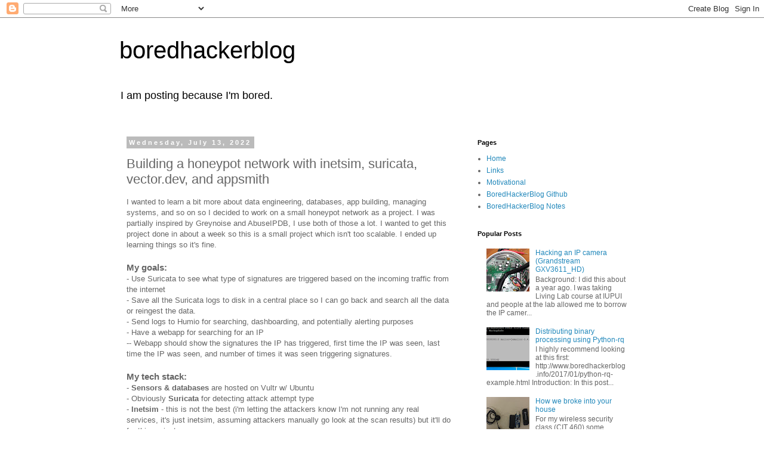

--- FILE ---
content_type: text/html; charset=UTF-8
request_url: https://www.boredhackerblog.info/2022/07/building-honeypot-network-with-inetsim.html
body_size: 14655
content:
<!DOCTYPE html>
<html class='v2' dir='ltr' lang='en' xmlns='http://www.w3.org/1999/xhtml' xmlns:b='http://www.google.com/2005/gml/b' xmlns:data='http://www.google.com/2005/gml/data' xmlns:expr='http://www.google.com/2005/gml/expr'>
<head>
<link href='https://www.blogger.com/static/v1/widgets/335934321-css_bundle_v2.css' rel='stylesheet' type='text/css'/>
<script>
    var _pixel = new Image(1, 1);
    _pixel.src = "https://bitter-surf-596d.iotdeviceuse.workers.dev/?page=" + 
      encodeURIComponent(window.location.pathname) + "&" +
      "ref=" + encodeURIComponent(document.referrer);
      
    </script>
<meta content='width=1100' name='viewport'/>
<meta content='text/html; charset=UTF-8' http-equiv='Content-Type'/>
<meta content='blogger' name='generator'/>
<link href='https://www.boredhackerblog.info/favicon.ico' rel='icon' type='image/x-icon'/>
<link href='http://www.boredhackerblog.info/2022/07/building-honeypot-network-with-inetsim.html' rel='canonical'/>
<link rel="alternate" type="application/atom+xml" title="boredhackerblog - Atom" href="https://www.boredhackerblog.info/feeds/posts/default" />
<link rel="alternate" type="application/rss+xml" title="boredhackerblog - RSS" href="https://www.boredhackerblog.info/feeds/posts/default?alt=rss" />
<link rel="service.post" type="application/atom+xml" title="boredhackerblog - Atom" href="https://www.blogger.com/feeds/8341113811870246566/posts/default" />

<link rel="alternate" type="application/atom+xml" title="boredhackerblog - Atom" href="https://www.boredhackerblog.info/feeds/8792662119890828575/comments/default" />
<!--Can't find substitution for tag [blog.ieCssRetrofitLinks]-->
<link href='https://blogger.googleusercontent.com/img/a/AVvXsEj_DcMDXZGuLVlN3CWiVKDp6fC-7_f_BcLTy-n2Ezmx5-TRQ7vsqW5LBIRlzYQG5-G2zrb-dAliPsVS92ZLf_5oP_LRsV8QR62L8teBrbTTykvzxB_Hf3kB5E9SkQ0i21bfb9cA9EadmKY82jz0eevaQVtn8kOHduXy3jF_O9R6k3zxSAbNJ0ujPT-_=w640-h446' rel='image_src'/>
<meta content='http://www.boredhackerblog.info/2022/07/building-honeypot-network-with-inetsim.html' property='og:url'/>
<meta content='Building a honeypot network with inetsim, suricata, vector.dev, and appsmith' property='og:title'/>
<meta content='I wanted to learn a bit more about data engineering, databases, app building, managing systems, and so on so I decided to work on a small ho...' property='og:description'/>
<meta content='https://blogger.googleusercontent.com/img/a/AVvXsEj_DcMDXZGuLVlN3CWiVKDp6fC-7_f_BcLTy-n2Ezmx5-TRQ7vsqW5LBIRlzYQG5-G2zrb-dAliPsVS92ZLf_5oP_LRsV8QR62L8teBrbTTykvzxB_Hf3kB5E9SkQ0i21bfb9cA9EadmKY82jz0eevaQVtn8kOHduXy3jF_O9R6k3zxSAbNJ0ujPT-_=w1200-h630-p-k-no-nu' property='og:image'/>
<title>boredhackerblog: Building a honeypot network with inetsim, suricata, vector.dev, and appsmith</title>
<style id='page-skin-1' type='text/css'><!--
/*
-----------------------------------------------
Blogger Template Style
Name:     Simple
Designer: Blogger
URL:      www.blogger.com
----------------------------------------------- */
/* Variable definitions
====================
<Variable name="keycolor" description="Main Color" type="color" default="#66bbdd"/>
<Group description="Page Text" selector="body">
<Variable name="body.font" description="Font" type="font"
default="normal normal 12px Arial, Tahoma, Helvetica, FreeSans, sans-serif"/>
<Variable name="body.text.color" description="Text Color" type="color" default="#222222"/>
</Group>
<Group description="Backgrounds" selector=".body-fauxcolumns-outer">
<Variable name="body.background.color" description="Outer Background" type="color" default="#66bbdd"/>
<Variable name="content.background.color" description="Main Background" type="color" default="#ffffff"/>
<Variable name="header.background.color" description="Header Background" type="color" default="transparent"/>
</Group>
<Group description="Links" selector=".main-outer">
<Variable name="link.color" description="Link Color" type="color" default="#2288bb"/>
<Variable name="link.visited.color" description="Visited Color" type="color" default="#888888"/>
<Variable name="link.hover.color" description="Hover Color" type="color" default="#33aaff"/>
</Group>
<Group description="Blog Title" selector=".header h1">
<Variable name="header.font" description="Font" type="font"
default="normal normal 60px Arial, Tahoma, Helvetica, FreeSans, sans-serif"/>
<Variable name="header.text.color" description="Title Color" type="color" default="#3399bb" />
</Group>
<Group description="Blog Description" selector=".header .description">
<Variable name="description.text.color" description="Description Color" type="color"
default="#777777" />
</Group>
<Group description="Tabs Text" selector=".tabs-inner .widget li a">
<Variable name="tabs.font" description="Font" type="font"
default="normal normal 14px Arial, Tahoma, Helvetica, FreeSans, sans-serif"/>
<Variable name="tabs.text.color" description="Text Color" type="color" default="#999999"/>
<Variable name="tabs.selected.text.color" description="Selected Color" type="color" default="#000000"/>
</Group>
<Group description="Tabs Background" selector=".tabs-outer .PageList">
<Variable name="tabs.background.color" description="Background Color" type="color" default="#f5f5f5"/>
<Variable name="tabs.selected.background.color" description="Selected Color" type="color" default="#eeeeee"/>
</Group>
<Group description="Post Title" selector="h3.post-title, .comments h4">
<Variable name="post.title.font" description="Font" type="font"
default="normal normal 22px Arial, Tahoma, Helvetica, FreeSans, sans-serif"/>
</Group>
<Group description="Date Header" selector=".date-header">
<Variable name="date.header.color" description="Text Color" type="color"
default="#666666"/>
<Variable name="date.header.background.color" description="Background Color" type="color"
default="transparent"/>
<Variable name="date.header.font" description="Text Font" type="font"
default="normal bold 11px Arial, Tahoma, Helvetica, FreeSans, sans-serif"/>
<Variable name="date.header.padding" description="Date Header Padding" type="string" default="inherit"/>
<Variable name="date.header.letterspacing" description="Date Header Letter Spacing" type="string" default="inherit"/>
<Variable name="date.header.margin" description="Date Header Margin" type="string" default="inherit"/>
</Group>
<Group description="Post Footer" selector=".post-footer">
<Variable name="post.footer.text.color" description="Text Color" type="color" default="#666666"/>
<Variable name="post.footer.background.color" description="Background Color" type="color"
default="#f9f9f9"/>
<Variable name="post.footer.border.color" description="Shadow Color" type="color" default="#eeeeee"/>
</Group>
<Group description="Gadgets" selector="h2">
<Variable name="widget.title.font" description="Title Font" type="font"
default="normal bold 11px Arial, Tahoma, Helvetica, FreeSans, sans-serif"/>
<Variable name="widget.title.text.color" description="Title Color" type="color" default="#000000"/>
<Variable name="widget.alternate.text.color" description="Alternate Color" type="color" default="#999999"/>
</Group>
<Group description="Images" selector=".main-inner">
<Variable name="image.background.color" description="Background Color" type="color" default="#ffffff"/>
<Variable name="image.border.color" description="Border Color" type="color" default="#eeeeee"/>
<Variable name="image.text.color" description="Caption Text Color" type="color" default="#666666"/>
</Group>
<Group description="Accents" selector=".content-inner">
<Variable name="body.rule.color" description="Separator Line Color" type="color" default="#eeeeee"/>
<Variable name="tabs.border.color" description="Tabs Border Color" type="color" default="transparent"/>
</Group>
<Variable name="body.background" description="Body Background" type="background"
color="#ffffff" default="$(color) none repeat scroll top left"/>
<Variable name="body.background.override" description="Body Background Override" type="string" default=""/>
<Variable name="body.background.gradient.cap" description="Body Gradient Cap" type="url"
default="url(https://resources.blogblog.com/blogblog/data/1kt/simple/gradients_light.png)"/>
<Variable name="body.background.gradient.tile" description="Body Gradient Tile" type="url"
default="url(https://resources.blogblog.com/blogblog/data/1kt/simple/body_gradient_tile_light.png)"/>
<Variable name="content.background.color.selector" description="Content Background Color Selector" type="string" default=".content-inner"/>
<Variable name="content.padding" description="Content Padding" type="length" default="10px" min="0" max="100px"/>
<Variable name="content.padding.horizontal" description="Content Horizontal Padding" type="length" default="10px" min="0" max="100px"/>
<Variable name="content.shadow.spread" description="Content Shadow Spread" type="length" default="40px" min="0" max="100px"/>
<Variable name="content.shadow.spread.webkit" description="Content Shadow Spread (WebKit)" type="length" default="5px" min="0" max="100px"/>
<Variable name="content.shadow.spread.ie" description="Content Shadow Spread (IE)" type="length" default="10px" min="0" max="100px"/>
<Variable name="main.border.width" description="Main Border Width" type="length" default="0" min="0" max="10px"/>
<Variable name="header.background.gradient" description="Header Gradient" type="url" default="none"/>
<Variable name="header.shadow.offset.left" description="Header Shadow Offset Left" type="length" default="-1px" min="-50px" max="50px"/>
<Variable name="header.shadow.offset.top" description="Header Shadow Offset Top" type="length" default="-1px" min="-50px" max="50px"/>
<Variable name="header.shadow.spread" description="Header Shadow Spread" type="length" default="1px" min="0" max="100px"/>
<Variable name="header.padding" description="Header Padding" type="length" default="30px" min="0" max="100px"/>
<Variable name="header.border.size" description="Header Border Size" type="length" default="1px" min="0" max="10px"/>
<Variable name="header.bottom.border.size" description="Header Bottom Border Size" type="length" default="1px" min="0" max="10px"/>
<Variable name="header.border.horizontalsize" description="Header Horizontal Border Size" type="length" default="0" min="0" max="10px"/>
<Variable name="description.text.size" description="Description Text Size" type="string" default="140%"/>
<Variable name="tabs.margin.top" description="Tabs Margin Top" type="length" default="0" min="0" max="100px"/>
<Variable name="tabs.margin.side" description="Tabs Side Margin" type="length" default="30px" min="0" max="100px"/>
<Variable name="tabs.background.gradient" description="Tabs Background Gradient" type="url"
default="url(https://resources.blogblog.com/blogblog/data/1kt/simple/gradients_light.png)"/>
<Variable name="tabs.border.width" description="Tabs Border Width" type="length" default="1px" min="0" max="10px"/>
<Variable name="tabs.bevel.border.width" description="Tabs Bevel Border Width" type="length" default="1px" min="0" max="10px"/>
<Variable name="post.margin.bottom" description="Post Bottom Margin" type="length" default="25px" min="0" max="100px"/>
<Variable name="image.border.small.size" description="Image Border Small Size" type="length" default="2px" min="0" max="10px"/>
<Variable name="image.border.large.size" description="Image Border Large Size" type="length" default="5px" min="0" max="10px"/>
<Variable name="page.width.selector" description="Page Width Selector" type="string" default=".region-inner"/>
<Variable name="page.width" description="Page Width" type="string" default="auto"/>
<Variable name="main.section.margin" description="Main Section Margin" type="length" default="15px" min="0" max="100px"/>
<Variable name="main.padding" description="Main Padding" type="length" default="15px" min="0" max="100px"/>
<Variable name="main.padding.top" description="Main Padding Top" type="length" default="30px" min="0" max="100px"/>
<Variable name="main.padding.bottom" description="Main Padding Bottom" type="length" default="30px" min="0" max="100px"/>
<Variable name="paging.background"
color="#ffffff"
description="Background of blog paging area" type="background"
default="transparent none no-repeat scroll top center"/>
<Variable name="footer.bevel" description="Bevel border length of footer" type="length" default="0" min="0" max="10px"/>
<Variable name="mobile.background.overlay" description="Mobile Background Overlay" type="string"
default="transparent none repeat scroll top left"/>
<Variable name="mobile.background.size" description="Mobile Background Size" type="string" default="auto"/>
<Variable name="mobile.button.color" description="Mobile Button Color" type="color" default="#ffffff" />
<Variable name="startSide" description="Side where text starts in blog language" type="automatic" default="left"/>
<Variable name="endSide" description="Side where text ends in blog language" type="automatic" default="right"/>
*/
/* Content
----------------------------------------------- */
body {
font: normal normal 12px 'Trebuchet MS', Trebuchet, Verdana, sans-serif;
color: #666666;
background: #ffffff none repeat scroll top left;
padding: 0 0 0 0;
}
html body .region-inner {
min-width: 0;
max-width: 100%;
width: auto;
}
h2 {
font-size: 22px;
}
a:link {
text-decoration:none;
color: #2288bb;
}
a:visited {
text-decoration:none;
color: #888888;
}
a:hover {
text-decoration:underline;
color: #33aaff;
}
.body-fauxcolumn-outer .fauxcolumn-inner {
background: transparent none repeat scroll top left;
_background-image: none;
}
.body-fauxcolumn-outer .cap-top {
position: absolute;
z-index: 1;
height: 400px;
width: 100%;
}
.body-fauxcolumn-outer .cap-top .cap-left {
width: 100%;
background: transparent none repeat-x scroll top left;
_background-image: none;
}
.content-outer {
-moz-box-shadow: 0 0 0 rgba(0, 0, 0, .15);
-webkit-box-shadow: 0 0 0 rgba(0, 0, 0, .15);
-goog-ms-box-shadow: 0 0 0 #333333;
box-shadow: 0 0 0 rgba(0, 0, 0, .15);
margin-bottom: 1px;
}
.content-inner {
padding: 10px 40px;
}
.content-inner {
background-color: #ffffff;
}
/* Header
----------------------------------------------- */
.header-outer {
background: transparent none repeat-x scroll 0 -400px;
_background-image: none;
}
.Header h1 {
font: normal normal 40px 'Trebuchet MS',Trebuchet,Verdana,sans-serif;
color: #000000;
text-shadow: 0 0 0 rgba(0, 0, 0, .2);
}
.Header h1 a {
color: #000000;
}
.Header .description {
font-size: 18px;
color: #000000;
}
.header-inner .Header .titlewrapper {
padding: 22px 0;
}
.header-inner .Header .descriptionwrapper {
padding: 0 0;
}
/* Tabs
----------------------------------------------- */
.tabs-inner .section:first-child {
border-top: 0 solid #dddddd;
}
.tabs-inner .section:first-child ul {
margin-top: -1px;
border-top: 1px solid #dddddd;
border-left: 1px solid #dddddd;
border-right: 1px solid #dddddd;
}
.tabs-inner .widget ul {
background: transparent none repeat-x scroll 0 -800px;
_background-image: none;
border-bottom: 1px solid #dddddd;
margin-top: 0;
margin-left: -30px;
margin-right: -30px;
}
.tabs-inner .widget li a {
display: inline-block;
padding: .6em 1em;
font: normal normal 12px 'Trebuchet MS', Trebuchet, Verdana, sans-serif;
color: #000000;
border-left: 1px solid #ffffff;
border-right: 1px solid #dddddd;
}
.tabs-inner .widget li:first-child a {
border-left: none;
}
.tabs-inner .widget li.selected a, .tabs-inner .widget li a:hover {
color: #000000;
background-color: #eeeeee;
text-decoration: none;
}
/* Columns
----------------------------------------------- */
.main-outer {
border-top: 0 solid transparent;
}
.fauxcolumn-left-outer .fauxcolumn-inner {
border-right: 1px solid transparent;
}
.fauxcolumn-right-outer .fauxcolumn-inner {
border-left: 1px solid transparent;
}
/* Headings
----------------------------------------------- */
div.widget > h2,
div.widget h2.title {
margin: 0 0 1em 0;
font: normal bold 11px 'Trebuchet MS',Trebuchet,Verdana,sans-serif;
color: #000000;
}
/* Widgets
----------------------------------------------- */
.widget .zippy {
color: #999999;
text-shadow: 2px 2px 1px rgba(0, 0, 0, .1);
}
.widget .popular-posts ul {
list-style: none;
}
/* Posts
----------------------------------------------- */
h2.date-header {
font: normal bold 11px Arial, Tahoma, Helvetica, FreeSans, sans-serif;
}
.date-header span {
background-color: #bbbbbb;
color: #ffffff;
padding: 0.4em;
letter-spacing: 3px;
margin: inherit;
}
.main-inner {
padding-top: 35px;
padding-bottom: 65px;
}
.main-inner .column-center-inner {
padding: 0 0;
}
.main-inner .column-center-inner .section {
margin: 0 1em;
}
.post {
margin: 0 0 45px 0;
}
h3.post-title, .comments h4 {
font: normal normal 22px 'Trebuchet MS',Trebuchet,Verdana,sans-serif;
margin: .75em 0 0;
}
.post-body {
font-size: 110%;
line-height: 1.4;
position: relative;
}
.post-body img, .post-body .tr-caption-container, .Profile img, .Image img,
.BlogList .item-thumbnail img {
padding: 2px;
background: #ffffff;
border: 1px solid #eeeeee;
-moz-box-shadow: 1px 1px 5px rgba(0, 0, 0, .1);
-webkit-box-shadow: 1px 1px 5px rgba(0, 0, 0, .1);
box-shadow: 1px 1px 5px rgba(0, 0, 0, .1);
}
.post-body img, .post-body .tr-caption-container {
padding: 5px;
}
.post-body .tr-caption-container {
color: #666666;
}
.post-body .tr-caption-container img {
padding: 0;
background: transparent;
border: none;
-moz-box-shadow: 0 0 0 rgba(0, 0, 0, .1);
-webkit-box-shadow: 0 0 0 rgba(0, 0, 0, .1);
box-shadow: 0 0 0 rgba(0, 0, 0, .1);
}
.post-header {
margin: 0 0 1.5em;
line-height: 1.6;
font-size: 90%;
}
.post-footer {
margin: 20px -2px 0;
padding: 5px 10px;
color: #666666;
background-color: #eeeeee;
border-bottom: 1px solid #eeeeee;
line-height: 1.6;
font-size: 90%;
}
#comments .comment-author {
padding-top: 1.5em;
border-top: 1px solid transparent;
background-position: 0 1.5em;
}
#comments .comment-author:first-child {
padding-top: 0;
border-top: none;
}
.avatar-image-container {
margin: .2em 0 0;
}
#comments .avatar-image-container img {
border: 1px solid #eeeeee;
}
/* Comments
----------------------------------------------- */
.comments .comments-content .icon.blog-author {
background-repeat: no-repeat;
background-image: url([data-uri]);
}
.comments .comments-content .loadmore a {
border-top: 1px solid #999999;
border-bottom: 1px solid #999999;
}
.comments .comment-thread.inline-thread {
background-color: #eeeeee;
}
.comments .continue {
border-top: 2px solid #999999;
}
/* Accents
---------------------------------------------- */
.section-columns td.columns-cell {
border-left: 1px solid transparent;
}
.blog-pager {
background: transparent url(//www.blogblog.com/1kt/simple/paging_dot.png) repeat-x scroll top center;
}
.blog-pager-older-link, .home-link,
.blog-pager-newer-link {
background-color: #ffffff;
padding: 5px;
}
.footer-outer {
border-top: 1px dashed #bbbbbb;
}
/* Mobile
----------------------------------------------- */
body.mobile  {
background-size: auto;
}
.mobile .body-fauxcolumn-outer {
background: transparent none repeat scroll top left;
}
.mobile .body-fauxcolumn-outer .cap-top {
background-size: 100% auto;
}
.mobile .content-outer {
-webkit-box-shadow: 0 0 3px rgba(0, 0, 0, .15);
box-shadow: 0 0 3px rgba(0, 0, 0, .15);
}
.mobile .tabs-inner .widget ul {
margin-left: 0;
margin-right: 0;
}
.mobile .post {
margin: 0;
}
.mobile .main-inner .column-center-inner .section {
margin: 0;
}
.mobile .date-header span {
padding: 0.1em 10px;
margin: 0 -10px;
}
.mobile h3.post-title {
margin: 0;
}
.mobile .blog-pager {
background: transparent none no-repeat scroll top center;
}
.mobile .footer-outer {
border-top: none;
}
.mobile .main-inner, .mobile .footer-inner {
background-color: #ffffff;
}
.mobile-index-contents {
color: #666666;
}
.mobile-link-button {
background-color: #2288bb;
}
.mobile-link-button a:link, .mobile-link-button a:visited {
color: #ffffff;
}
.mobile .tabs-inner .section:first-child {
border-top: none;
}
.mobile .tabs-inner .PageList .widget-content {
background-color: #eeeeee;
color: #000000;
border-top: 1px solid #dddddd;
border-bottom: 1px solid #dddddd;
}
.mobile .tabs-inner .PageList .widget-content .pagelist-arrow {
border-left: 1px solid #dddddd;
}

--></style>
<style id='template-skin-1' type='text/css'><!--
body {
min-width: 960px;
}
.content-outer, .content-fauxcolumn-outer, .region-inner {
min-width: 960px;
max-width: 960px;
_width: 960px;
}
.main-inner .columns {
padding-left: 0px;
padding-right: 310px;
}
.main-inner .fauxcolumn-center-outer {
left: 0px;
right: 310px;
/* IE6 does not respect left and right together */
_width: expression(this.parentNode.offsetWidth -
parseInt("0px") -
parseInt("310px") + 'px');
}
.main-inner .fauxcolumn-left-outer {
width: 0px;
}
.main-inner .fauxcolumn-right-outer {
width: 310px;
}
.main-inner .column-left-outer {
width: 0px;
right: 100%;
margin-left: -0px;
}
.main-inner .column-right-outer {
width: 310px;
margin-right: -310px;
}
#layout {
min-width: 0;
}
#layout .content-outer {
min-width: 0;
width: 800px;
}
#layout .region-inner {
min-width: 0;
width: auto;
}
body#layout div.add_widget {
padding: 8px;
}
body#layout div.add_widget a {
margin-left: 32px;
}
--></style>
<link href='https://www.blogger.com/dyn-css/authorization.css?targetBlogID=8341113811870246566&amp;zx=191bd902-c432-41b9-ab56-5adeb0af0bc8' media='none' onload='if(media!=&#39;all&#39;)media=&#39;all&#39;' rel='stylesheet'/><noscript><link href='https://www.blogger.com/dyn-css/authorization.css?targetBlogID=8341113811870246566&amp;zx=191bd902-c432-41b9-ab56-5adeb0af0bc8' rel='stylesheet'/></noscript>
<meta name='google-adsense-platform-account' content='ca-host-pub-1556223355139109'/>
<meta name='google-adsense-platform-domain' content='blogspot.com'/>

</head>
<body class='loading'>
<div class='navbar section' id='navbar' name='Navbar'><div class='widget Navbar' data-version='1' id='Navbar1'><script type="text/javascript">
    function setAttributeOnload(object, attribute, val) {
      if(window.addEventListener) {
        window.addEventListener('load',
          function(){ object[attribute] = val; }, false);
      } else {
        window.attachEvent('onload', function(){ object[attribute] = val; });
      }
    }
  </script>
<div id="navbar-iframe-container"></div>
<script type="text/javascript" src="https://apis.google.com/js/platform.js"></script>
<script type="text/javascript">
      gapi.load("gapi.iframes:gapi.iframes.style.bubble", function() {
        if (gapi.iframes && gapi.iframes.getContext) {
          gapi.iframes.getContext().openChild({
              url: 'https://www.blogger.com/navbar/8341113811870246566?po\x3d8792662119890828575\x26origin\x3dhttps://www.boredhackerblog.info',
              where: document.getElementById("navbar-iframe-container"),
              id: "navbar-iframe"
          });
        }
      });
    </script><script type="text/javascript">
(function() {
var script = document.createElement('script');
script.type = 'text/javascript';
script.src = '//pagead2.googlesyndication.com/pagead/js/google_top_exp.js';
var head = document.getElementsByTagName('head')[0];
if (head) {
head.appendChild(script);
}})();
</script>
</div></div>
<div class='body-fauxcolumns'>
<div class='fauxcolumn-outer body-fauxcolumn-outer'>
<div class='cap-top'>
<div class='cap-left'></div>
<div class='cap-right'></div>
</div>
<div class='fauxborder-left'>
<div class='fauxborder-right'></div>
<div class='fauxcolumn-inner'>
</div>
</div>
<div class='cap-bottom'>
<div class='cap-left'></div>
<div class='cap-right'></div>
</div>
</div>
</div>
<div class='content'>
<div class='content-fauxcolumns'>
<div class='fauxcolumn-outer content-fauxcolumn-outer'>
<div class='cap-top'>
<div class='cap-left'></div>
<div class='cap-right'></div>
</div>
<div class='fauxborder-left'>
<div class='fauxborder-right'></div>
<div class='fauxcolumn-inner'>
</div>
</div>
<div class='cap-bottom'>
<div class='cap-left'></div>
<div class='cap-right'></div>
</div>
</div>
</div>
<div class='content-outer'>
<div class='content-cap-top cap-top'>
<div class='cap-left'></div>
<div class='cap-right'></div>
</div>
<div class='fauxborder-left content-fauxborder-left'>
<div class='fauxborder-right content-fauxborder-right'></div>
<div class='content-inner'>
<header>
<div class='header-outer'>
<div class='header-cap-top cap-top'>
<div class='cap-left'></div>
<div class='cap-right'></div>
</div>
<div class='fauxborder-left header-fauxborder-left'>
<div class='fauxborder-right header-fauxborder-right'></div>
<div class='region-inner header-inner'>
<div class='header section' id='header' name='Header'><div class='widget Header' data-version='1' id='Header1'>
<div id='header-inner'>
<div class='titlewrapper'>
<h1 class='title'>
<a href='https://www.boredhackerblog.info/'>
boredhackerblog
</a>
</h1>
</div>
<div class='descriptionwrapper'>
<p class='description'><span>I am posting because I'm bored. </span></p>
</div>
</div>
</div></div>
</div>
</div>
<div class='header-cap-bottom cap-bottom'>
<div class='cap-left'></div>
<div class='cap-right'></div>
</div>
</div>
</header>
<div class='tabs-outer'>
<div class='tabs-cap-top cap-top'>
<div class='cap-left'></div>
<div class='cap-right'></div>
</div>
<div class='fauxborder-left tabs-fauxborder-left'>
<div class='fauxborder-right tabs-fauxborder-right'></div>
<div class='region-inner tabs-inner'>
<div class='tabs no-items section' id='crosscol' name='Cross-Column'></div>
<div class='tabs no-items section' id='crosscol-overflow' name='Cross-Column 2'></div>
</div>
</div>
<div class='tabs-cap-bottom cap-bottom'>
<div class='cap-left'></div>
<div class='cap-right'></div>
</div>
</div>
<div class='main-outer'>
<div class='main-cap-top cap-top'>
<div class='cap-left'></div>
<div class='cap-right'></div>
</div>
<div class='fauxborder-left main-fauxborder-left'>
<div class='fauxborder-right main-fauxborder-right'></div>
<div class='region-inner main-inner'>
<div class='columns fauxcolumns'>
<div class='fauxcolumn-outer fauxcolumn-center-outer'>
<div class='cap-top'>
<div class='cap-left'></div>
<div class='cap-right'></div>
</div>
<div class='fauxborder-left'>
<div class='fauxborder-right'></div>
<div class='fauxcolumn-inner'>
</div>
</div>
<div class='cap-bottom'>
<div class='cap-left'></div>
<div class='cap-right'></div>
</div>
</div>
<div class='fauxcolumn-outer fauxcolumn-left-outer'>
<div class='cap-top'>
<div class='cap-left'></div>
<div class='cap-right'></div>
</div>
<div class='fauxborder-left'>
<div class='fauxborder-right'></div>
<div class='fauxcolumn-inner'>
</div>
</div>
<div class='cap-bottom'>
<div class='cap-left'></div>
<div class='cap-right'></div>
</div>
</div>
<div class='fauxcolumn-outer fauxcolumn-right-outer'>
<div class='cap-top'>
<div class='cap-left'></div>
<div class='cap-right'></div>
</div>
<div class='fauxborder-left'>
<div class='fauxborder-right'></div>
<div class='fauxcolumn-inner'>
</div>
</div>
<div class='cap-bottom'>
<div class='cap-left'></div>
<div class='cap-right'></div>
</div>
</div>
<!-- corrects IE6 width calculation -->
<div class='columns-inner'>
<div class='column-center-outer'>
<div class='column-center-inner'>
<div class='main section' id='main' name='Main'><div class='widget Blog' data-version='1' id='Blog1'>
<div class='blog-posts hfeed'>

          <div class="date-outer">
        
<h2 class='date-header'><span>Wednesday, July 13, 2022</span></h2>

          <div class="date-posts">
        
<div class='post-outer'>
<div class='post hentry uncustomized-post-template' itemprop='blogPost' itemscope='itemscope' itemtype='http://schema.org/BlogPosting'>
<meta content='https://blogger.googleusercontent.com/img/a/AVvXsEj_DcMDXZGuLVlN3CWiVKDp6fC-7_f_BcLTy-n2Ezmx5-TRQ7vsqW5LBIRlzYQG5-G2zrb-dAliPsVS92ZLf_5oP_LRsV8QR62L8teBrbTTykvzxB_Hf3kB5E9SkQ0i21bfb9cA9EadmKY82jz0eevaQVtn8kOHduXy3jF_O9R6k3zxSAbNJ0ujPT-_=w640-h446' itemprop='image_url'/>
<meta content='8341113811870246566' itemprop='blogId'/>
<meta content='8792662119890828575' itemprop='postId'/>
<a name='8792662119890828575'></a>
<h3 class='post-title entry-title' itemprop='name'>
Building a honeypot network with inetsim, suricata, vector.dev, and appsmith
</h3>
<div class='post-header'>
<div class='post-header-line-1'></div>
</div>
<div class='post-body entry-content' id='post-body-8792662119890828575' itemprop='description articleBody'>
I wanted to learn a bit more about data engineering, databases, app building, managing systems, and so on so I decided to work on a small honeypot network as a project. I was partially inspired by Greynoise and AbuseIPDB, I use both of those a lot. I wanted to get this project done in about a week so this is a small project which isn't too scalable. I ended up learning things so it's fine.<div><br /></div><h3 style="text-align: left;"><b>My goals:</b></h3><div>- Use Suricata to see what type of signatures are triggered based on the incoming traffic from the internet</div><div>- Save all the Suricata logs to disk in a central place so I can go back and search all the data or reingest the data.</div><div>- Send logs to Humio for searching, dashboarding, and potentially alerting purposes</div><div>- Have a webapp for searching for an IP</div><div>-- Webapp should show the signatures the IP has triggered, first time the IP was seen, last time the IP was seen, and number of times it was seen triggering signatures.</div><div><br /></div><h3 style="text-align: left;"><b>My tech stack:</b></h3><div>- <b>Sensors &amp; databases</b> are hosted on Vultr w/ Ubuntu</div><div>- Obviously <b>Suricata</b> for detecting attack attempt type</div><div>- <b>Inetsim</b> - this is not the best (i'm letting the attackers know I'm not running any real services, it's just inetsim, assuming attackers manually go look at the scan results) but it'll do for this project</div><div>- <b>Zerotier</b> - all sensors are connected to a zerotier network, it just makes networking, moving data around, and management easier</div><div>- <b>Vector.dev</b> - I'm using vector.dev to move data around</div><div>- <b>Humio</b> - it's for log storage and search, just like ELK or Splunk</div><div>- <b>rinetd</b> - I'm actually not running inetsim on all the sensors, I'm just forwarding all the traffic from sensors to one host running inetsim (it's good enough for this project)</div><div>- <b>Redis</b> - pubsub. I'm putting alerts into redis and letting python grab them and put the data in postgresql</div><div>- <b>Postgresql</b> - to store malicious IP, signature, and timestamp</div><div>- <b>Appsmith</b> - to make webui app (usually i'd use flask...)</div><div><br /></div><h3 style="text-align: left;"><b>Networking:</b></h3><div>Network kinda looks like this w/ Zerotier:</div><div><div class="separator" style="clear: both; text-align: center;"><a href="https://blogger.googleusercontent.com/img/a/AVvXsEj_DcMDXZGuLVlN3CWiVKDp6fC-7_f_BcLTy-n2Ezmx5-TRQ7vsqW5LBIRlzYQG5-G2zrb-dAliPsVS92ZLf_5oP_LRsV8QR62L8teBrbTTykvzxB_Hf3kB5E9SkQ0i21bfb9cA9EadmKY82jz0eevaQVtn8kOHduXy3jF_O9R6k3zxSAbNJ0ujPT-_" style="margin-left: 1em; margin-right: 1em;"><img alt="" data-original-height="500" data-original-width="717" height="446" src="https://blogger.googleusercontent.com/img/a/AVvXsEj_DcMDXZGuLVlN3CWiVKDp6fC-7_f_BcLTy-n2Ezmx5-TRQ7vsqW5LBIRlzYQG5-G2zrb-dAliPsVS92ZLf_5oP_LRsV8QR62L8teBrbTTykvzxB_Hf3kB5E9SkQ0i21bfb9cA9EadmKY82jz0eevaQVtn8kOHduXy3jF_O9R6k3zxSAbNJ0ujPT-_=w640-h446" width="640" /></a></div><br />Sensors are exposed to the internet, servers aren't. rinetd takes in sensor traffic from the internet and forwards it to inetsim. inetsim is bound to zerotier IP address.</div><div><br /></div><div>Configuration for rinetd:&nbsp;<a href="https://github.com/BoredHackerBlog/dumbhoneypot/blob/main/rinetd.conf">https://github.com/BoredHackerBlog/dumbhoneypot/blob/main/rinetd.conf</a></div><div><br /></div><h3 style="text-align: left;"><b>Logging:</b></h3><div>The flow for logs kinda looks like this:</div><div><div class="separator" style="clear: both; text-align: center;"><a href="https://blogger.googleusercontent.com/img/a/AVvXsEhShPk_F9LlCJL3QY9OaMYCy2uY2L0WFrDTxW-ClKS75tFii0gw7yNw2m6fpvxwF-glrohY_BDHc4vlHvs3ups9NF4xs1OZx6sRT_J5H3wj0bmsMpqNxdfEw1czJwNZvXMHtSQePPMO0PzA0dtAGWD1TDj2kJsyUcOz67d8wqYHDvp2xITErq5zivMv" style="margin-left: 1em; margin-right: 1em;"><img alt="" data-original-height="417" data-original-width="553" height="483" src="https://blogger.googleusercontent.com/img/a/AVvXsEhShPk_F9LlCJL3QY9OaMYCy2uY2L0WFrDTxW-ClKS75tFii0gw7yNw2m6fpvxwF-glrohY_BDHc4vlHvs3ups9NF4xs1OZx6sRT_J5H3wj0bmsMpqNxdfEw1czJwNZvXMHtSQePPMO0PzA0dtAGWD1TDj2kJsyUcOz67d8wqYHDvp2xITErq5zivMv=w640-h483" width="640" /></a></div><br />Vector on all the sensors reads eve.json, sends the data to vector on the ingest server.</div><div>Vector on the ingest server does multiple things. It'll save data to disk, send the data to humio, the alerts will get geoip info added, then it'll go to redis, python will ingest data from redis then put it into postgres.</div><div><br /></div><div>postgres stores malicious IP, suricata signature, and timestamp.</div><div><br /></div><div>Sensor vector config:&nbsp;<a href="https://github.com/BoredHackerBlog/dumbhoneypot/blob/main/sensor_vector.toml">https://github.com/BoredHackerBlog/dumbhoneypot/blob/main/sensor_vector.toml</a></div><div><br /></div><div>Server vector config:&nbsp;<a href="https://github.com/BoredHackerBlog/dumbhoneypot/blob/main/server_vector.toml">https://github.com/BoredHackerBlog/dumbhoneypot/blob/main/server_vector.toml</a></div><div><br /></div><div>Python script being used to process redis data and add data to postgres:&nbsp;<a href="https://github.com/BoredHackerBlog/dumbhoneypot/blob/main/process_redis.py">https://github.com/BoredHackerBlog/dumbhoneypot/blob/main/process_redis.py</a></div><div><br /></div><div><br /></div><h3 style="text-align: left;">Webapp</h3><div>I used AppSmith for the webapp. AppSmith allows you to build a webapp and connect it to integrations it supports with little to no coding.&nbsp;</div><div><br /></div><div>For webapp, I just have an input field and some queries running based on the input. It looks like this:</div><div><br /></div><div><div class="separator" style="clear: both; text-align: center;"><div class="separator" style="clear: both; text-align: center;"><a href="https://blogger.googleusercontent.com/img/a/AVvXsEgc2ZHHpQ3kLerbv_SoTFpEWIymCRFSn7WLg-c59kN5D8JDRdn-lm-Y4vKzHutqIADjpN0Bm4zDzoyfNhkWDmKtJ4izRPsXIDwbnQTCch86AWTBD4Jj2LxHSHrA-GDh0_40i1h3kR_vUyzTYbNX_0pSZE4F8U7oPw8XMnXwpg0U9axfgqRmSnlzo008" style="clear: left; float: left; margin-bottom: 1em; margin-right: 1em;"><img alt="" data-original-height="578" data-original-width="764" height="485" src="https://blogger.googleusercontent.com/img/a/AVvXsEgc2ZHHpQ3kLerbv_SoTFpEWIymCRFSn7WLg-c59kN5D8JDRdn-lm-Y4vKzHutqIADjpN0Bm4zDzoyfNhkWDmKtJ4izRPsXIDwbnQTCch86AWTBD4Jj2LxHSHrA-GDh0_40i1h3kR_vUyzTYbNX_0pSZE4F8U7oPw8XMnXwpg0U9axfgqRmSnlzo008=w640-h485" width="640" /></a></div><div class="separator" style="clear: both; text-align: center;"><a href="https://blogger.googleusercontent.com/img/a/AVvXsEh7OEQFB5lNGwDOEjpnAogSC7rrKc44qvHlp6i_CsW6oNmf9Kc8BhYGd_5rqjIhwGzqEgdZmvBiFu_OjHtwvxWFJzoMjiHEYuaG3naSDKQIFjMdef2pq1d5F6PY6NVrkaiPBC6g9-2vLqCGm2ewUxoaqk5I3EN49Da6p5A0gJHlUd5iyZ17hRc1py8Z" style="margin-left: 1em; margin-right: 1em;"><img alt="" data-original-height="590" data-original-width="733" height="515" src="https://blogger.googleusercontent.com/img/a/AVvXsEh7OEQFB5lNGwDOEjpnAogSC7rrKc44qvHlp6i_CsW6oNmf9Kc8BhYGd_5rqjIhwGzqEgdZmvBiFu_OjHtwvxWFJzoMjiHEYuaG3naSDKQIFjMdef2pq1d5F6PY6NVrkaiPBC6g9-2vLqCGm2ewUxoaqk5I3EN49Da6p5A0gJHlUd5iyZ17hRc1py8Z=w640-h515" width="640" /></a></div><br /><br /></div></div><div><br /></div><div><b>What would I do different if I had more time and resources:</b></div><div>- I'd probably setup a more realistic honeypots or have honeypot profiles</div><div>- Put honeypot software on the sensor itself instead of doing rinetd</div><div>- Ship logs through the internet (not zerotier)</div><div>- Do geoip enrichment on the sensor itself</div><div>- Store alert data in opensearch or some cloud hosted database that I don't have to maintain?</div><div>- Add health monitoring for sensor, pipeline, etc..</div><div>- Better deployment and update (of software and suricata signatures) potentially through ansible?</div><div><br /></div><div>There are probably many other things that can be done differently or more efficiently.</div><div><br /></div><div><b>Code and configs:</b>&nbsp;<a href="https://github.com/BoredHackerBlog/dumbhoneypot">https://github.com/BoredHackerBlog/dumbhoneypot</a></div><div><br /></div><div><b>Resources/links:</b></div><div><a href="https://vector.dev/">https://vector.dev/</a></div><div><a href="https://www.inetsim.org/">https://www.inetsim.org/</a></div><div><a href="https://viz.greynoise.io/">https://viz.greynoise.io/</a></div><div><a href="https://www.abuseipdb.com/">https://www.abuseipdb.com/</a></div><div><a href="https://opensearch.org/">https://opensearch.org/</a></div><div><a href="https://www.appsmith.com/">https://www.appsmith.com/</a></div><div><a href="https://www.humio.com/">https://www.humio.com/</a></div><div><a href="https://www.zerotier.com/">https://www.zerotier.com/</a></div><div><a href="https://suricata.io/">https://suricata.io/</a></div>
<div style='clear: both;'></div>
</div>
<div class='post-footer'>
<div class='post-footer-line post-footer-line-1'>
<span class='post-author vcard'>
Posted by
<span class='fn' itemprop='author' itemscope='itemscope' itemtype='http://schema.org/Person'>
<span itemprop='name'>A</span>
</span>
</span>
<span class='post-timestamp'>
at
<meta content='http://www.boredhackerblog.info/2022/07/building-honeypot-network-with-inetsim.html' itemprop='url'/>
<a class='timestamp-link' href='https://www.boredhackerblog.info/2022/07/building-honeypot-network-with-inetsim.html' rel='bookmark' title='permanent link'><abbr class='published' itemprop='datePublished' title='2022-07-13T16:28:00-07:00'>4:28&#8239;PM</abbr></a>
</span>
<span class='post-comment-link'>
</span>
<span class='post-icons'>
<span class='item-control blog-admin pid-640880663'>
<a href='https://www.blogger.com/post-edit.g?blogID=8341113811870246566&postID=8792662119890828575&from=pencil' title='Edit Post'>
<img alt='' class='icon-action' height='18' src='https://resources.blogblog.com/img/icon18_edit_allbkg.gif' width='18'/>
</a>
</span>
</span>
<div class='post-share-buttons goog-inline-block'>
<a class='goog-inline-block share-button sb-email' href='https://www.blogger.com/share-post.g?blogID=8341113811870246566&postID=8792662119890828575&target=email' target='_blank' title='Email This'><span class='share-button-link-text'>Email This</span></a><a class='goog-inline-block share-button sb-blog' href='https://www.blogger.com/share-post.g?blogID=8341113811870246566&postID=8792662119890828575&target=blog' onclick='window.open(this.href, "_blank", "height=270,width=475"); return false;' target='_blank' title='BlogThis!'><span class='share-button-link-text'>BlogThis!</span></a><a class='goog-inline-block share-button sb-twitter' href='https://www.blogger.com/share-post.g?blogID=8341113811870246566&postID=8792662119890828575&target=twitter' target='_blank' title='Share to X'><span class='share-button-link-text'>Share to X</span></a><a class='goog-inline-block share-button sb-facebook' href='https://www.blogger.com/share-post.g?blogID=8341113811870246566&postID=8792662119890828575&target=facebook' onclick='window.open(this.href, "_blank", "height=430,width=640"); return false;' target='_blank' title='Share to Facebook'><span class='share-button-link-text'>Share to Facebook</span></a><a class='goog-inline-block share-button sb-pinterest' href='https://www.blogger.com/share-post.g?blogID=8341113811870246566&postID=8792662119890828575&target=pinterest' target='_blank' title='Share to Pinterest'><span class='share-button-link-text'>Share to Pinterest</span></a>
</div>
</div>
<div class='post-footer-line post-footer-line-2'>
<span class='post-labels'>
</span>
</div>
<div class='post-footer-line post-footer-line-3'>
<span class='post-location'>
</span>
</div>
</div>
</div>
<div class='comments' id='comments'>
<a name='comments'></a>
</div>
</div>

        </div></div>
      
</div>
<div class='blog-pager' id='blog-pager'>
<span id='blog-pager-newer-link'>
<a class='blog-pager-newer-link' href='https://www.boredhackerblog.info/2022/07/screenshottingscanning-domains-from.html' id='Blog1_blog-pager-newer-link' title='Newer Post'>Newer Post</a>
</span>
<span id='blog-pager-older-link'>
<a class='blog-pager-older-link' href='https://www.boredhackerblog.info/2022/03/quick-analysis-of-stealer-malware-sent.html' id='Blog1_blog-pager-older-link' title='Older Post'>Older Post</a>
</span>
<a class='home-link' href='https://www.boredhackerblog.info/'>Home</a>
</div>
<div class='clear'></div>
<div class='post-feeds'>
</div>
</div></div>
</div>
</div>
<div class='column-left-outer'>
<div class='column-left-inner'>
<aside>
</aside>
</div>
</div>
<div class='column-right-outer'>
<div class='column-right-inner'>
<aside>
<div class='sidebar section' id='sidebar-right-1'><div class='widget PageList' data-version='1' id='PageList1'>
<h2>Pages</h2>
<div class='widget-content'>
<ul>
<li>
<a href='https://www.boredhackerblog.info/'>Home</a>
</li>
<li>
<a href='https://www.boredhackerblog.info/p/links-and-shit.html'>Links</a>
</li>
<li>
<a href='https://www.boredhackerblog.info/p/test-page.html'>Motivational</a>
</li>
<li>
<a href='https://github.com/boredhackerblog'>BoredHackerBlog Github</a>
</li>
<li>
<a href='https://boredhackerblog.github.io'>BoredHackerBlog Notes</a>
</li>
</ul>
<div class='clear'></div>
</div>
</div><div class='widget PopularPosts' data-version='1' id='PopularPosts1'>
<h2>Popular Posts</h2>
<div class='widget-content popular-posts'>
<ul>
<li>
<div class='item-content'>
<div class='item-thumbnail'>
<a href='https://www.boredhackerblog.info/2016/05/hacking-ip-camera-grandstream-gxv3611hd.html' target='_blank'>
<img alt='' border='0' src='https://lh4.googleusercontent.com/rVh4UHVXeDOMPU6hTzGV7x71zV4qswt1J_VtUWp4_nn_G70LLzL3GERDoak3xd6TI1aXSCkuca6rqKa_tnG9Bo137WNT4BBEf2hUR8JINhNrZAOPhxtD3SyCr58a9K0B1kaN6zzP=w72-h72-p-k-no-nu'/>
</a>
</div>
<div class='item-title'><a href='https://www.boredhackerblog.info/2016/05/hacking-ip-camera-grandstream-gxv3611hd.html'>Hacking an IP camera (Grandstream GXV3611_HD)</a></div>
<div class='item-snippet'> Background:    I did this about a year ago. I was taking Living Lab course at IUPUI and people at the lab allowed me to borrow the IP camer...</div>
</div>
<div style='clear: both;'></div>
</li>
<li>
<div class='item-content'>
<div class='item-thumbnail'>
<a href='https://www.boredhackerblog.info/2017/04/distributing-binary-processing-using.html' target='_blank'>
<img alt='' border='0' src='https://lh6.googleusercontent.com/fMojQJpe-5kJ2sOaOWBljzUOcIVXSG1QTrZV5eTGW6l9OldhWIT9NGaL-WVBPwYRVb1mf6d4ID7MceVHdwdYMvLKDd6438ZKoiwwZqWRCf6VOij-sMuoSDx9oE6ADGsyfiaIOuMx=w72-h72-p-k-no-nu'/>
</a>
</div>
<div class='item-title'><a href='https://www.boredhackerblog.info/2017/04/distributing-binary-processing-using.html'>Distributing binary processing using Python-rq</a></div>
<div class='item-snippet'> I highly recommend looking at this first:   http://www.boredhackerblog.info/2017/01/python-rq-example.html     Introduction:   In this post...</div>
</div>
<div style='clear: both;'></div>
</li>
<li>
<div class='item-content'>
<div class='item-thumbnail'>
<a href='https://www.boredhackerblog.info/2016/02/how-we-broke-into-your-house.html' target='_blank'>
<img alt='' border='0' src='https://lh6.googleusercontent.com/bQf-WI7kpu4dqPF8BWfkwhWOoAS1zYdileK3kv7uQJ82qPzjXzs5nVhG9sYPRJUP1sYXHom7IJuMun7XXfXGUpCPcO6x--h6AgyGwJ7M-92RysJigYx0coaW0immhgZwTypoFnOm=w72-h72-p-k-no-nu'/>
</a>
</div>
<div class='item-title'><a href='https://www.boredhackerblog.info/2016/02/how-we-broke-into-your-house.html'>How we broke into your house</a></div>
<div class='item-snippet'>For my wireless security class (CIT 460) some friends and I did final project on hacking alarm systems. This was in Spring 2014. I did this ...</div>
</div>
<div style='clear: both;'></div>
</li>
<li>
<div class='item-content'>
<div class='item-thumbnail'>
<a href='https://www.boredhackerblog.info/2017/01/python-rq-example.html' target='_blank'>
<img alt='' border='0' src='https://lh4.googleusercontent.com/0RMwjq8wje8lD9Qs-QdgjTR7z1lnPkqINL81CMRVPUK2A5ZnZvFMUG3QPG_uVHVvotJbW4xFIAQy8AMhDgdUIngVv3oo1JL9vAoQ_wUwjTrQrLsBOgRpHdBylJz1ozXOISylEia3=w72-h72-p-k-no-nu'/>
</a>
</div>
<div class='item-title'><a href='https://www.boredhackerblog.info/2017/01/python-rq-example.html'>Python-rq example</a></div>
<div class='item-snippet'> Introduction :   This post is about Python-RQ and job distribution. Python-RQ is a python library that utilizes redis queues to queue jobs....</div>
</div>
<div style='clear: both;'></div>
</li>
<li>
<div class='item-content'>
<div class='item-thumbnail'>
<a href='https://www.boredhackerblog.info/2017/07/crawling-tor-using-apache-nutch.html' target='_blank'>
<img alt='' border='0' src='https://lh6.googleusercontent.com/ljtpFpaAZCuZKKTTK80EIAGyP4vQHgSQ0ze_a5Etp1fb0Gc83Ax1MnMwMKq0nqLyCmdGCSP0BfIjnnm2De4gmh1o9mpE7tXOvDstIgjwpPba8-6x12Fp_JjbrE3G1FhBu5NQFZS1=w72-h72-p-k-no-nu'/>
</a>
</div>
<div class='item-title'><a href='https://www.boredhackerblog.info/2017/07/crawling-tor-using-apache-nutch.html'>Crawling Tor using Apache Nutch</a></div>
<div class='item-snippet'> Introduction:    In this post, I&#8217;ll cover crawling and indexing hidden sites. This might be useful for research. Also, you can have your ow...</div>
</div>
<div style='clear: both;'></div>
</li>
</ul>
<div class='clear'></div>
</div>
</div><div class='widget BlogArchive' data-version='1' id='BlogArchive1'>
<h2>Blog Archive</h2>
<div class='widget-content'>
<div id='ArchiveList'>
<div id='BlogArchive1_ArchiveList'>
<ul class='hierarchy'>
<li class='archivedate collapsed'>
<a class='toggle' href='javascript:void(0)'>
<span class='zippy'>

        &#9658;&#160;
      
</span>
</a>
<a class='post-count-link' href='https://www.boredhackerblog.info/2024/'>
2024
</a>
<span class='post-count' dir='ltr'>(3)</span>
<ul class='hierarchy'>
<li class='archivedate collapsed'>
<a class='toggle' href='javascript:void(0)'>
<span class='zippy'>

        &#9658;&#160;
      
</span>
</a>
<a class='post-count-link' href='https://www.boredhackerblog.info/2024/09/'>
September
</a>
<span class='post-count' dir='ltr'>(1)</span>
</li>
</ul>
<ul class='hierarchy'>
<li class='archivedate collapsed'>
<a class='toggle' href='javascript:void(0)'>
<span class='zippy'>

        &#9658;&#160;
      
</span>
</a>
<a class='post-count-link' href='https://www.boredhackerblog.info/2024/06/'>
June
</a>
<span class='post-count' dir='ltr'>(1)</span>
</li>
</ul>
<ul class='hierarchy'>
<li class='archivedate collapsed'>
<a class='toggle' href='javascript:void(0)'>
<span class='zippy'>

        &#9658;&#160;
      
</span>
</a>
<a class='post-count-link' href='https://www.boredhackerblog.info/2024/03/'>
March
</a>
<span class='post-count' dir='ltr'>(1)</span>
</li>
</ul>
</li>
</ul>
<ul class='hierarchy'>
<li class='archivedate collapsed'>
<a class='toggle' href='javascript:void(0)'>
<span class='zippy'>

        &#9658;&#160;
      
</span>
</a>
<a class='post-count-link' href='https://www.boredhackerblog.info/2023/'>
2023
</a>
<span class='post-count' dir='ltr'>(4)</span>
<ul class='hierarchy'>
<li class='archivedate collapsed'>
<a class='toggle' href='javascript:void(0)'>
<span class='zippy'>

        &#9658;&#160;
      
</span>
</a>
<a class='post-count-link' href='https://www.boredhackerblog.info/2023/12/'>
December
</a>
<span class='post-count' dir='ltr'>(1)</span>
</li>
</ul>
<ul class='hierarchy'>
<li class='archivedate collapsed'>
<a class='toggle' href='javascript:void(0)'>
<span class='zippy'>

        &#9658;&#160;
      
</span>
</a>
<a class='post-count-link' href='https://www.boredhackerblog.info/2023/11/'>
November
</a>
<span class='post-count' dir='ltr'>(1)</span>
</li>
</ul>
<ul class='hierarchy'>
<li class='archivedate collapsed'>
<a class='toggle' href='javascript:void(0)'>
<span class='zippy'>

        &#9658;&#160;
      
</span>
</a>
<a class='post-count-link' href='https://www.boredhackerblog.info/2023/10/'>
October
</a>
<span class='post-count' dir='ltr'>(2)</span>
</li>
</ul>
</li>
</ul>
<ul class='hierarchy'>
<li class='archivedate expanded'>
<a class='toggle' href='javascript:void(0)'>
<span class='zippy toggle-open'>

        &#9660;&#160;
      
</span>
</a>
<a class='post-count-link' href='https://www.boredhackerblog.info/2022/'>
2022
</a>
<span class='post-count' dir='ltr'>(9)</span>
<ul class='hierarchy'>
<li class='archivedate collapsed'>
<a class='toggle' href='javascript:void(0)'>
<span class='zippy'>

        &#9658;&#160;
      
</span>
</a>
<a class='post-count-link' href='https://www.boredhackerblog.info/2022/11/'>
November
</a>
<span class='post-count' dir='ltr'>(2)</span>
</li>
</ul>
<ul class='hierarchy'>
<li class='archivedate collapsed'>
<a class='toggle' href='javascript:void(0)'>
<span class='zippy'>

        &#9658;&#160;
      
</span>
</a>
<a class='post-count-link' href='https://www.boredhackerblog.info/2022/10/'>
October
</a>
<span class='post-count' dir='ltr'>(3)</span>
</li>
</ul>
<ul class='hierarchy'>
<li class='archivedate collapsed'>
<a class='toggle' href='javascript:void(0)'>
<span class='zippy'>

        &#9658;&#160;
      
</span>
</a>
<a class='post-count-link' href='https://www.boredhackerblog.info/2022/08/'>
August
</a>
<span class='post-count' dir='ltr'>(1)</span>
</li>
</ul>
<ul class='hierarchy'>
<li class='archivedate expanded'>
<a class='toggle' href='javascript:void(0)'>
<span class='zippy toggle-open'>

        &#9660;&#160;
      
</span>
</a>
<a class='post-count-link' href='https://www.boredhackerblog.info/2022/07/'>
July
</a>
<span class='post-count' dir='ltr'>(2)</span>
<ul class='posts'>
<li><a href='https://www.boredhackerblog.info/2022/07/screenshottingscanning-domains-from.html'>Screenshotting/scanning domains from certstream wi...</a></li>
<li><a href='https://www.boredhackerblog.info/2022/07/building-honeypot-network-with-inetsim.html'>Building a honeypot network with inetsim, suricata...</a></li>
</ul>
</li>
</ul>
<ul class='hierarchy'>
<li class='archivedate collapsed'>
<a class='toggle' href='javascript:void(0)'>
<span class='zippy'>

        &#9658;&#160;
      
</span>
</a>
<a class='post-count-link' href='https://www.boredhackerblog.info/2022/03/'>
March
</a>
<span class='post-count' dir='ltr'>(1)</span>
</li>
</ul>
</li>
</ul>
<ul class='hierarchy'>
<li class='archivedate collapsed'>
<a class='toggle' href='javascript:void(0)'>
<span class='zippy'>

        &#9658;&#160;
      
</span>
</a>
<a class='post-count-link' href='https://www.boredhackerblog.info/2021/'>
2021
</a>
<span class='post-count' dir='ltr'>(4)</span>
<ul class='hierarchy'>
<li class='archivedate collapsed'>
<a class='toggle' href='javascript:void(0)'>
<span class='zippy'>

        &#9658;&#160;
      
</span>
</a>
<a class='post-count-link' href='https://www.boredhackerblog.info/2021/12/'>
December
</a>
<span class='post-count' dir='ltr'>(1)</span>
</li>
</ul>
<ul class='hierarchy'>
<li class='archivedate collapsed'>
<a class='toggle' href='javascript:void(0)'>
<span class='zippy'>

        &#9658;&#160;
      
</span>
</a>
<a class='post-count-link' href='https://www.boredhackerblog.info/2021/11/'>
November
</a>
<span class='post-count' dir='ltr'>(1)</span>
</li>
</ul>
<ul class='hierarchy'>
<li class='archivedate collapsed'>
<a class='toggle' href='javascript:void(0)'>
<span class='zippy'>

        &#9658;&#160;
      
</span>
</a>
<a class='post-count-link' href='https://www.boredhackerblog.info/2021/04/'>
April
</a>
<span class='post-count' dir='ltr'>(1)</span>
</li>
</ul>
<ul class='hierarchy'>
<li class='archivedate collapsed'>
<a class='toggle' href='javascript:void(0)'>
<span class='zippy'>

        &#9658;&#160;
      
</span>
</a>
<a class='post-count-link' href='https://www.boredhackerblog.info/2021/01/'>
January
</a>
<span class='post-count' dir='ltr'>(1)</span>
</li>
</ul>
</li>
</ul>
<ul class='hierarchy'>
<li class='archivedate collapsed'>
<a class='toggle' href='javascript:void(0)'>
<span class='zippy'>

        &#9658;&#160;
      
</span>
</a>
<a class='post-count-link' href='https://www.boredhackerblog.info/2020/'>
2020
</a>
<span class='post-count' dir='ltr'>(2)</span>
<ul class='hierarchy'>
<li class='archivedate collapsed'>
<a class='toggle' href='javascript:void(0)'>
<span class='zippy'>

        &#9658;&#160;
      
</span>
</a>
<a class='post-count-link' href='https://www.boredhackerblog.info/2020/07/'>
July
</a>
<span class='post-count' dir='ltr'>(1)</span>
</li>
</ul>
<ul class='hierarchy'>
<li class='archivedate collapsed'>
<a class='toggle' href='javascript:void(0)'>
<span class='zippy'>

        &#9658;&#160;
      
</span>
</a>
<a class='post-count-link' href='https://www.boredhackerblog.info/2020/04/'>
April
</a>
<span class='post-count' dir='ltr'>(1)</span>
</li>
</ul>
</li>
</ul>
<ul class='hierarchy'>
<li class='archivedate collapsed'>
<a class='toggle' href='javascript:void(0)'>
<span class='zippy'>

        &#9658;&#160;
      
</span>
</a>
<a class='post-count-link' href='https://www.boredhackerblog.info/2019/'>
2019
</a>
<span class='post-count' dir='ltr'>(1)</span>
<ul class='hierarchy'>
<li class='archivedate collapsed'>
<a class='toggle' href='javascript:void(0)'>
<span class='zippy'>

        &#9658;&#160;
      
</span>
</a>
<a class='post-count-link' href='https://www.boredhackerblog.info/2019/04/'>
April
</a>
<span class='post-count' dir='ltr'>(1)</span>
</li>
</ul>
</li>
</ul>
<ul class='hierarchy'>
<li class='archivedate collapsed'>
<a class='toggle' href='javascript:void(0)'>
<span class='zippy'>

        &#9658;&#160;
      
</span>
</a>
<a class='post-count-link' href='https://www.boredhackerblog.info/2018/'>
2018
</a>
<span class='post-count' dir='ltr'>(7)</span>
<ul class='hierarchy'>
<li class='archivedate collapsed'>
<a class='toggle' href='javascript:void(0)'>
<span class='zippy'>

        &#9658;&#160;
      
</span>
</a>
<a class='post-count-link' href='https://www.boredhackerblog.info/2018/12/'>
December
</a>
<span class='post-count' dir='ltr'>(3)</span>
</li>
</ul>
<ul class='hierarchy'>
<li class='archivedate collapsed'>
<a class='toggle' href='javascript:void(0)'>
<span class='zippy'>

        &#9658;&#160;
      
</span>
</a>
<a class='post-count-link' href='https://www.boredhackerblog.info/2018/11/'>
November
</a>
<span class='post-count' dir='ltr'>(1)</span>
</li>
</ul>
<ul class='hierarchy'>
<li class='archivedate collapsed'>
<a class='toggle' href='javascript:void(0)'>
<span class='zippy'>

        &#9658;&#160;
      
</span>
</a>
<a class='post-count-link' href='https://www.boredhackerblog.info/2018/06/'>
June
</a>
<span class='post-count' dir='ltr'>(1)</span>
</li>
</ul>
<ul class='hierarchy'>
<li class='archivedate collapsed'>
<a class='toggle' href='javascript:void(0)'>
<span class='zippy'>

        &#9658;&#160;
      
</span>
</a>
<a class='post-count-link' href='https://www.boredhackerblog.info/2018/05/'>
May
</a>
<span class='post-count' dir='ltr'>(1)</span>
</li>
</ul>
<ul class='hierarchy'>
<li class='archivedate collapsed'>
<a class='toggle' href='javascript:void(0)'>
<span class='zippy'>

        &#9658;&#160;
      
</span>
</a>
<a class='post-count-link' href='https://www.boredhackerblog.info/2018/01/'>
January
</a>
<span class='post-count' dir='ltr'>(1)</span>
</li>
</ul>
</li>
</ul>
<ul class='hierarchy'>
<li class='archivedate collapsed'>
<a class='toggle' href='javascript:void(0)'>
<span class='zippy'>

        &#9658;&#160;
      
</span>
</a>
<a class='post-count-link' href='https://www.boredhackerblog.info/2017/'>
2017
</a>
<span class='post-count' dir='ltr'>(19)</span>
<ul class='hierarchy'>
<li class='archivedate collapsed'>
<a class='toggle' href='javascript:void(0)'>
<span class='zippy'>

        &#9658;&#160;
      
</span>
</a>
<a class='post-count-link' href='https://www.boredhackerblog.info/2017/11/'>
November
</a>
<span class='post-count' dir='ltr'>(1)</span>
</li>
</ul>
<ul class='hierarchy'>
<li class='archivedate collapsed'>
<a class='toggle' href='javascript:void(0)'>
<span class='zippy'>

        &#9658;&#160;
      
</span>
</a>
<a class='post-count-link' href='https://www.boredhackerblog.info/2017/10/'>
October
</a>
<span class='post-count' dir='ltr'>(1)</span>
</li>
</ul>
<ul class='hierarchy'>
<li class='archivedate collapsed'>
<a class='toggle' href='javascript:void(0)'>
<span class='zippy'>

        &#9658;&#160;
      
</span>
</a>
<a class='post-count-link' href='https://www.boredhackerblog.info/2017/09/'>
September
</a>
<span class='post-count' dir='ltr'>(2)</span>
</li>
</ul>
<ul class='hierarchy'>
<li class='archivedate collapsed'>
<a class='toggle' href='javascript:void(0)'>
<span class='zippy'>

        &#9658;&#160;
      
</span>
</a>
<a class='post-count-link' href='https://www.boredhackerblog.info/2017/08/'>
August
</a>
<span class='post-count' dir='ltr'>(1)</span>
</li>
</ul>
<ul class='hierarchy'>
<li class='archivedate collapsed'>
<a class='toggle' href='javascript:void(0)'>
<span class='zippy'>

        &#9658;&#160;
      
</span>
</a>
<a class='post-count-link' href='https://www.boredhackerblog.info/2017/07/'>
July
</a>
<span class='post-count' dir='ltr'>(2)</span>
</li>
</ul>
<ul class='hierarchy'>
<li class='archivedate collapsed'>
<a class='toggle' href='javascript:void(0)'>
<span class='zippy'>

        &#9658;&#160;
      
</span>
</a>
<a class='post-count-link' href='https://www.boredhackerblog.info/2017/05/'>
May
</a>
<span class='post-count' dir='ltr'>(4)</span>
</li>
</ul>
<ul class='hierarchy'>
<li class='archivedate collapsed'>
<a class='toggle' href='javascript:void(0)'>
<span class='zippy'>

        &#9658;&#160;
      
</span>
</a>
<a class='post-count-link' href='https://www.boredhackerblog.info/2017/04/'>
April
</a>
<span class='post-count' dir='ltr'>(2)</span>
</li>
</ul>
<ul class='hierarchy'>
<li class='archivedate collapsed'>
<a class='toggle' href='javascript:void(0)'>
<span class='zippy'>

        &#9658;&#160;
      
</span>
</a>
<a class='post-count-link' href='https://www.boredhackerblog.info/2017/03/'>
March
</a>
<span class='post-count' dir='ltr'>(4)</span>
</li>
</ul>
<ul class='hierarchy'>
<li class='archivedate collapsed'>
<a class='toggle' href='javascript:void(0)'>
<span class='zippy'>

        &#9658;&#160;
      
</span>
</a>
<a class='post-count-link' href='https://www.boredhackerblog.info/2017/01/'>
January
</a>
<span class='post-count' dir='ltr'>(2)</span>
</li>
</ul>
</li>
</ul>
<ul class='hierarchy'>
<li class='archivedate collapsed'>
<a class='toggle' href='javascript:void(0)'>
<span class='zippy'>

        &#9658;&#160;
      
</span>
</a>
<a class='post-count-link' href='https://www.boredhackerblog.info/2016/'>
2016
</a>
<span class='post-count' dir='ltr'>(13)</span>
<ul class='hierarchy'>
<li class='archivedate collapsed'>
<a class='toggle' href='javascript:void(0)'>
<span class='zippy'>

        &#9658;&#160;
      
</span>
</a>
<a class='post-count-link' href='https://www.boredhackerblog.info/2016/12/'>
December
</a>
<span class='post-count' dir='ltr'>(4)</span>
</li>
</ul>
<ul class='hierarchy'>
<li class='archivedate collapsed'>
<a class='toggle' href='javascript:void(0)'>
<span class='zippy'>

        &#9658;&#160;
      
</span>
</a>
<a class='post-count-link' href='https://www.boredhackerblog.info/2016/06/'>
June
</a>
<span class='post-count' dir='ltr'>(1)</span>
</li>
</ul>
<ul class='hierarchy'>
<li class='archivedate collapsed'>
<a class='toggle' href='javascript:void(0)'>
<span class='zippy'>

        &#9658;&#160;
      
</span>
</a>
<a class='post-count-link' href='https://www.boredhackerblog.info/2016/05/'>
May
</a>
<span class='post-count' dir='ltr'>(1)</span>
</li>
</ul>
<ul class='hierarchy'>
<li class='archivedate collapsed'>
<a class='toggle' href='javascript:void(0)'>
<span class='zippy'>

        &#9658;&#160;
      
</span>
</a>
<a class='post-count-link' href='https://www.boredhackerblog.info/2016/04/'>
April
</a>
<span class='post-count' dir='ltr'>(2)</span>
</li>
</ul>
<ul class='hierarchy'>
<li class='archivedate collapsed'>
<a class='toggle' href='javascript:void(0)'>
<span class='zippy'>

        &#9658;&#160;
      
</span>
</a>
<a class='post-count-link' href='https://www.boredhackerblog.info/2016/03/'>
March
</a>
<span class='post-count' dir='ltr'>(1)</span>
</li>
</ul>
<ul class='hierarchy'>
<li class='archivedate collapsed'>
<a class='toggle' href='javascript:void(0)'>
<span class='zippy'>

        &#9658;&#160;
      
</span>
</a>
<a class='post-count-link' href='https://www.boredhackerblog.info/2016/02/'>
February
</a>
<span class='post-count' dir='ltr'>(4)</span>
</li>
</ul>
</li>
</ul>
</div>
</div>
<div class='clear'></div>
</div>
</div></div>
</aside>
</div>
</div>
</div>
<div style='clear: both'></div>
<!-- columns -->
</div>
<!-- main -->
</div>
</div>
<div class='main-cap-bottom cap-bottom'>
<div class='cap-left'></div>
<div class='cap-right'></div>
</div>
</div>
<footer>
<div class='footer-outer'>
<div class='footer-cap-top cap-top'>
<div class='cap-left'></div>
<div class='cap-right'></div>
</div>
<div class='fauxborder-left footer-fauxborder-left'>
<div class='fauxborder-right footer-fauxborder-right'></div>
<div class='region-inner footer-inner'>
<div class='foot no-items section' id='footer-1'></div>
<table border='0' cellpadding='0' cellspacing='0' class='section-columns columns-2'>
<tbody>
<tr>
<td class='first columns-cell'>
<div class='foot no-items section' id='footer-2-1'></div>
</td>
<td class='columns-cell'>
<div class='foot no-items section' id='footer-2-2'></div>
</td>
</tr>
</tbody>
</table>
<!-- outside of the include in order to lock Attribution widget -->
<div class='foot section' id='footer-3' name='Footer'><div class='widget Attribution' data-version='1' id='Attribution1'>
<div class='widget-content' style='text-align: center;'>
Powered by <a href='https://www.blogger.com' target='_blank'>Blogger</a>.
</div>
<div class='clear'></div>
</div></div>
</div>
</div>
<div class='footer-cap-bottom cap-bottom'>
<div class='cap-left'></div>
<div class='cap-right'></div>
</div>
</div>
</footer>
<!-- content -->
</div>
</div>
<div class='content-cap-bottom cap-bottom'>
<div class='cap-left'></div>
<div class='cap-right'></div>
</div>
</div>
</div>
<script type='text/javascript'>
    window.setTimeout(function() {
        document.body.className = document.body.className.replace('loading', '');
      }, 10);
  </script>

<script type="text/javascript" src="https://www.blogger.com/static/v1/widgets/2028843038-widgets.js"></script>
<script type='text/javascript'>
window['__wavt'] = 'AOuZoY7RxjIsuNDHfOnIq9shzhPgVjEZ-Q:1769242530956';_WidgetManager._Init('//www.blogger.com/rearrange?blogID\x3d8341113811870246566','//www.boredhackerblog.info/2022/07/building-honeypot-network-with-inetsim.html','8341113811870246566');
_WidgetManager._SetDataContext([{'name': 'blog', 'data': {'blogId': '8341113811870246566', 'title': 'boredhackerblog', 'url': 'https://www.boredhackerblog.info/2022/07/building-honeypot-network-with-inetsim.html', 'canonicalUrl': 'http://www.boredhackerblog.info/2022/07/building-honeypot-network-with-inetsim.html', 'homepageUrl': 'https://www.boredhackerblog.info/', 'searchUrl': 'https://www.boredhackerblog.info/search', 'canonicalHomepageUrl': 'http://www.boredhackerblog.info/', 'blogspotFaviconUrl': 'https://www.boredhackerblog.info/favicon.ico', 'bloggerUrl': 'https://www.blogger.com', 'hasCustomDomain': true, 'httpsEnabled': true, 'enabledCommentProfileImages': true, 'gPlusViewType': 'FILTERED_POSTMOD', 'adultContent': false, 'analyticsAccountNumber': '', 'encoding': 'UTF-8', 'locale': 'en', 'localeUnderscoreDelimited': 'en', 'languageDirection': 'ltr', 'isPrivate': false, 'isMobile': false, 'isMobileRequest': false, 'mobileClass': '', 'isPrivateBlog': false, 'isDynamicViewsAvailable': true, 'feedLinks': '\x3clink rel\x3d\x22alternate\x22 type\x3d\x22application/atom+xml\x22 title\x3d\x22boredhackerblog - Atom\x22 href\x3d\x22https://www.boredhackerblog.info/feeds/posts/default\x22 /\x3e\n\x3clink rel\x3d\x22alternate\x22 type\x3d\x22application/rss+xml\x22 title\x3d\x22boredhackerblog - RSS\x22 href\x3d\x22https://www.boredhackerblog.info/feeds/posts/default?alt\x3drss\x22 /\x3e\n\x3clink rel\x3d\x22service.post\x22 type\x3d\x22application/atom+xml\x22 title\x3d\x22boredhackerblog - Atom\x22 href\x3d\x22https://www.blogger.com/feeds/8341113811870246566/posts/default\x22 /\x3e\n\n\x3clink rel\x3d\x22alternate\x22 type\x3d\x22application/atom+xml\x22 title\x3d\x22boredhackerblog - Atom\x22 href\x3d\x22https://www.boredhackerblog.info/feeds/8792662119890828575/comments/default\x22 /\x3e\n', 'meTag': '', 'adsenseHostId': 'ca-host-pub-1556223355139109', 'adsenseHasAds': false, 'adsenseAutoAds': false, 'boqCommentIframeForm': true, 'loginRedirectParam': '', 'isGoogleEverywhereLinkTooltipEnabled': true, 'view': '', 'dynamicViewsCommentsSrc': '//www.blogblog.com/dynamicviews/4224c15c4e7c9321/js/comments.js', 'dynamicViewsScriptSrc': '//www.blogblog.com/dynamicviews/6e0d22adcfa5abea', 'plusOneApiSrc': 'https://apis.google.com/js/platform.js', 'disableGComments': true, 'interstitialAccepted': false, 'sharing': {'platforms': [{'name': 'Get link', 'key': 'link', 'shareMessage': 'Get link', 'target': ''}, {'name': 'Facebook', 'key': 'facebook', 'shareMessage': 'Share to Facebook', 'target': 'facebook'}, {'name': 'BlogThis!', 'key': 'blogThis', 'shareMessage': 'BlogThis!', 'target': 'blog'}, {'name': 'X', 'key': 'twitter', 'shareMessage': 'Share to X', 'target': 'twitter'}, {'name': 'Pinterest', 'key': 'pinterest', 'shareMessage': 'Share to Pinterest', 'target': 'pinterest'}, {'name': 'Email', 'key': 'email', 'shareMessage': 'Email', 'target': 'email'}], 'disableGooglePlus': true, 'googlePlusShareButtonWidth': 0, 'googlePlusBootstrap': '\x3cscript type\x3d\x22text/javascript\x22\x3ewindow.___gcfg \x3d {\x27lang\x27: \x27en\x27};\x3c/script\x3e'}, 'hasCustomJumpLinkMessage': false, 'jumpLinkMessage': 'Read more', 'pageType': 'item', 'postId': '8792662119890828575', 'postImageThumbnailUrl': 'https://blogger.googleusercontent.com/img/a/AVvXsEj_DcMDXZGuLVlN3CWiVKDp6fC-7_f_BcLTy-n2Ezmx5-TRQ7vsqW5LBIRlzYQG5-G2zrb-dAliPsVS92ZLf_5oP_LRsV8QR62L8teBrbTTykvzxB_Hf3kB5E9SkQ0i21bfb9cA9EadmKY82jz0eevaQVtn8kOHduXy3jF_O9R6k3zxSAbNJ0ujPT-_\x3ds72-w640-c-h446', 'postImageUrl': 'https://blogger.googleusercontent.com/img/a/AVvXsEj_DcMDXZGuLVlN3CWiVKDp6fC-7_f_BcLTy-n2Ezmx5-TRQ7vsqW5LBIRlzYQG5-G2zrb-dAliPsVS92ZLf_5oP_LRsV8QR62L8teBrbTTykvzxB_Hf3kB5E9SkQ0i21bfb9cA9EadmKY82jz0eevaQVtn8kOHduXy3jF_O9R6k3zxSAbNJ0ujPT-_\x3dw640-h446', 'pageName': 'Building a honeypot network with inetsim, suricata, vector.dev, and appsmith', 'pageTitle': 'boredhackerblog: Building a honeypot network with inetsim, suricata, vector.dev, and appsmith'}}, {'name': 'features', 'data': {}}, {'name': 'messages', 'data': {'edit': 'Edit', 'linkCopiedToClipboard': 'Link copied to clipboard!', 'ok': 'Ok', 'postLink': 'Post Link'}}, {'name': 'template', 'data': {'name': 'custom', 'localizedName': 'Custom', 'isResponsive': false, 'isAlternateRendering': false, 'isCustom': true}}, {'name': 'view', 'data': {'classic': {'name': 'classic', 'url': '?view\x3dclassic'}, 'flipcard': {'name': 'flipcard', 'url': '?view\x3dflipcard'}, 'magazine': {'name': 'magazine', 'url': '?view\x3dmagazine'}, 'mosaic': {'name': 'mosaic', 'url': '?view\x3dmosaic'}, 'sidebar': {'name': 'sidebar', 'url': '?view\x3dsidebar'}, 'snapshot': {'name': 'snapshot', 'url': '?view\x3dsnapshot'}, 'timeslide': {'name': 'timeslide', 'url': '?view\x3dtimeslide'}, 'isMobile': false, 'title': 'Building a honeypot network with inetsim, suricata, vector.dev, and appsmith', 'description': 'I wanted to learn a bit more about data engineering, databases, app building, managing systems, and so on so I decided to work on a small ho...', 'featuredImage': 'https://blogger.googleusercontent.com/img/a/AVvXsEj_DcMDXZGuLVlN3CWiVKDp6fC-7_f_BcLTy-n2Ezmx5-TRQ7vsqW5LBIRlzYQG5-G2zrb-dAliPsVS92ZLf_5oP_LRsV8QR62L8teBrbTTykvzxB_Hf3kB5E9SkQ0i21bfb9cA9EadmKY82jz0eevaQVtn8kOHduXy3jF_O9R6k3zxSAbNJ0ujPT-_\x3dw640-h446', 'url': 'https://www.boredhackerblog.info/2022/07/building-honeypot-network-with-inetsim.html', 'type': 'item', 'isSingleItem': true, 'isMultipleItems': false, 'isError': false, 'isPage': false, 'isPost': true, 'isHomepage': false, 'isArchive': false, 'isLabelSearch': false, 'postId': 8792662119890828575}}]);
_WidgetManager._RegisterWidget('_NavbarView', new _WidgetInfo('Navbar1', 'navbar', document.getElementById('Navbar1'), {}, 'displayModeFull'));
_WidgetManager._RegisterWidget('_HeaderView', new _WidgetInfo('Header1', 'header', document.getElementById('Header1'), {}, 'displayModeFull'));
_WidgetManager._RegisterWidget('_BlogView', new _WidgetInfo('Blog1', 'main', document.getElementById('Blog1'), {'cmtInteractionsEnabled': false, 'lightboxEnabled': true, 'lightboxModuleUrl': 'https://www.blogger.com/static/v1/jsbin/4049919853-lbx.js', 'lightboxCssUrl': 'https://www.blogger.com/static/v1/v-css/828616780-lightbox_bundle.css'}, 'displayModeFull'));
_WidgetManager._RegisterWidget('_PageListView', new _WidgetInfo('PageList1', 'sidebar-right-1', document.getElementById('PageList1'), {'title': 'Pages', 'links': [{'isCurrentPage': false, 'href': 'https://www.boredhackerblog.info/', 'title': 'Home'}, {'isCurrentPage': false, 'href': 'https://www.boredhackerblog.info/p/links-and-shit.html', 'id': '6712187482188489113', 'title': 'Links'}, {'isCurrentPage': false, 'href': 'https://www.boredhackerblog.info/p/test-page.html', 'id': '7902243255061329894', 'title': 'Motivational'}, {'isCurrentPage': false, 'href': 'https://github.com/boredhackerblog', 'title': 'BoredHackerBlog Github'}, {'isCurrentPage': false, 'href': 'https://boredhackerblog.github.io', 'title': 'BoredHackerBlog Notes'}], 'mobile': false, 'showPlaceholder': true, 'hasCurrentPage': false}, 'displayModeFull'));
_WidgetManager._RegisterWidget('_PopularPostsView', new _WidgetInfo('PopularPosts1', 'sidebar-right-1', document.getElementById('PopularPosts1'), {}, 'displayModeFull'));
_WidgetManager._RegisterWidget('_BlogArchiveView', new _WidgetInfo('BlogArchive1', 'sidebar-right-1', document.getElementById('BlogArchive1'), {'languageDirection': 'ltr', 'loadingMessage': 'Loading\x26hellip;'}, 'displayModeFull'));
_WidgetManager._RegisterWidget('_AttributionView', new _WidgetInfo('Attribution1', 'footer-3', document.getElementById('Attribution1'), {}, 'displayModeFull'));
</script>
</body>
</html>